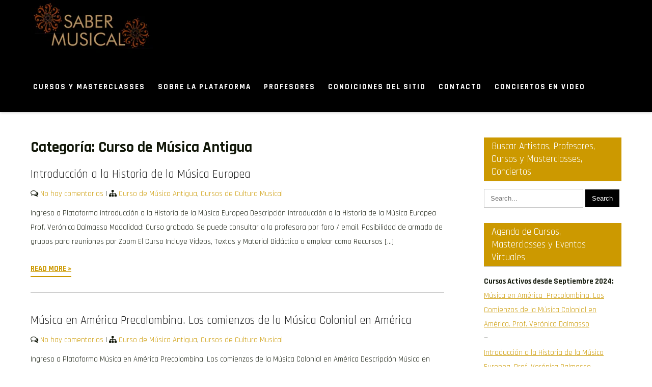

--- FILE ---
content_type: text/html; charset=UTF-8
request_url: https://sabermusical.com.ar/category/curso-de-musica-antigua/
body_size: 10893
content:
<!DOCTYPE html>
<html dir="ltr" lang="es" prefix="og: https://ogp.me/ns#">
<head>
<meta charset="UTF-8">
<meta name="viewport" content="width=device-width">
<link rel="profile" href="https://gmpg.org/xfn/11">
<title>Curso de Música Antigua -</title>

		<!-- All in One SEO 4.7.1.1 - aioseo.com -->
		<meta name="robots" content="max-image-preview:large" />
		<link rel="canonical" href="https://sabermusical.com.ar/category/curso-de-musica-antigua/" />
		<meta name="generator" content="All in One SEO (AIOSEO) 4.7.1.1" />
		<script type="application/ld+json" class="aioseo-schema">
			{"@context":"https:\/\/schema.org","@graph":[{"@type":"BreadcrumbList","@id":"https:\/\/sabermusical.com.ar\/category\/curso-de-musica-antigua\/#breadcrumblist","itemListElement":[{"@type":"ListItem","@id":"https:\/\/sabermusical.com.ar\/#listItem","position":1,"name":"Hogar","item":"https:\/\/sabermusical.com.ar\/","nextItem":"https:\/\/sabermusical.com.ar\/category\/curso-de-musica-antigua\/#listItem"},{"@type":"ListItem","@id":"https:\/\/sabermusical.com.ar\/category\/curso-de-musica-antigua\/#listItem","position":2,"name":"Curso de M\u00fasica Antigua","previousItem":"https:\/\/sabermusical.com.ar\/#listItem"}]},{"@type":"CollectionPage","@id":"https:\/\/sabermusical.com.ar\/category\/curso-de-musica-antigua\/#collectionpage","url":"https:\/\/sabermusical.com.ar\/category\/curso-de-musica-antigua\/","name":"Curso de M\u00fasica Antigua -","inLanguage":"es-ES","isPartOf":{"@id":"https:\/\/sabermusical.com.ar\/#website"},"breadcrumb":{"@id":"https:\/\/sabermusical.com.ar\/category\/curso-de-musica-antigua\/#breadcrumblist"}},{"@type":"Organization","@id":"https:\/\/sabermusical.com.ar\/#organization","name":"Saber Musical","url":"https:\/\/sabermusical.com.ar\/","telephone":"+5491153495363","logo":{"@type":"ImageObject","url":"https:\/\/sabermusical.com.ar\/wp-content\/uploads\/2021\/04\/cropped-4.png","@id":"https:\/\/sabermusical.com.ar\/category\/curso-de-musica-antigua\/#organizationLogo","width":240,"height":111},"image":{"@id":"https:\/\/sabermusical.com.ar\/category\/curso-de-musica-antigua\/#organizationLogo"},"sameAs":["https:\/\/www.facebook.com\/capacitateonline.com.ar","https:\/\/www.instagram.com\/capacitateonline.com.ar\/","https:\/\/www.youtube.com\/channel\/UC12ss-_8zqtFqwx2eKTUiUA"]},{"@type":"WebSite","@id":"https:\/\/sabermusical.com.ar\/#website","url":"https:\/\/sabermusical.com.ar\/","inLanguage":"es-ES","publisher":{"@id":"https:\/\/sabermusical.com.ar\/#organization"}}]}
		</script>
		<!-- All in One SEO -->

<link rel='dns-prefetch' href='//fonts.googleapis.com' />
<link rel="alternate" type="application/rss+xml" title=" &raquo; Feed" href="https://sabermusical.com.ar/feed/" />
<link rel="alternate" type="application/rss+xml" title=" &raquo; Feed de los comentarios" href="https://sabermusical.com.ar/comments/feed/" />
<link rel="alternate" type="application/rss+xml" title=" &raquo; Categoría Curso de Música Antigua del feed" href="https://sabermusical.com.ar/category/curso-de-musica-antigua/feed/" />
		<!-- This site uses the Google Analytics by MonsterInsights plugin v9.0.1 - Using Analytics tracking - https://www.monsterinsights.com/ -->
		<!-- Nota: MonsterInsights no está actualmente configurado en este sitio. El dueño del sitio necesita identificarse usando su cuenta de Google Analytics en el panel de ajustes de MonsterInsights. -->
					<!-- No tracking code set -->
				<!-- / Google Analytics by MonsterInsights -->
		<script>
window._wpemojiSettings = {"baseUrl":"https:\/\/s.w.org\/images\/core\/emoji\/15.0.3\/72x72\/","ext":".png","svgUrl":"https:\/\/s.w.org\/images\/core\/emoji\/15.0.3\/svg\/","svgExt":".svg","source":{"concatemoji":"https:\/\/sabermusical.com.ar\/wp-includes\/js\/wp-emoji-release.min.js?ver=6.6.4"}};
/*! This file is auto-generated */
!function(i,n){var o,s,e;function c(e){try{var t={supportTests:e,timestamp:(new Date).valueOf()};sessionStorage.setItem(o,JSON.stringify(t))}catch(e){}}function p(e,t,n){e.clearRect(0,0,e.canvas.width,e.canvas.height),e.fillText(t,0,0);var t=new Uint32Array(e.getImageData(0,0,e.canvas.width,e.canvas.height).data),r=(e.clearRect(0,0,e.canvas.width,e.canvas.height),e.fillText(n,0,0),new Uint32Array(e.getImageData(0,0,e.canvas.width,e.canvas.height).data));return t.every(function(e,t){return e===r[t]})}function u(e,t,n){switch(t){case"flag":return n(e,"\ud83c\udff3\ufe0f\u200d\u26a7\ufe0f","\ud83c\udff3\ufe0f\u200b\u26a7\ufe0f")?!1:!n(e,"\ud83c\uddfa\ud83c\uddf3","\ud83c\uddfa\u200b\ud83c\uddf3")&&!n(e,"\ud83c\udff4\udb40\udc67\udb40\udc62\udb40\udc65\udb40\udc6e\udb40\udc67\udb40\udc7f","\ud83c\udff4\u200b\udb40\udc67\u200b\udb40\udc62\u200b\udb40\udc65\u200b\udb40\udc6e\u200b\udb40\udc67\u200b\udb40\udc7f");case"emoji":return!n(e,"\ud83d\udc26\u200d\u2b1b","\ud83d\udc26\u200b\u2b1b")}return!1}function f(e,t,n){var r="undefined"!=typeof WorkerGlobalScope&&self instanceof WorkerGlobalScope?new OffscreenCanvas(300,150):i.createElement("canvas"),a=r.getContext("2d",{willReadFrequently:!0}),o=(a.textBaseline="top",a.font="600 32px Arial",{});return e.forEach(function(e){o[e]=t(a,e,n)}),o}function t(e){var t=i.createElement("script");t.src=e,t.defer=!0,i.head.appendChild(t)}"undefined"!=typeof Promise&&(o="wpEmojiSettingsSupports",s=["flag","emoji"],n.supports={everything:!0,everythingExceptFlag:!0},e=new Promise(function(e){i.addEventListener("DOMContentLoaded",e,{once:!0})}),new Promise(function(t){var n=function(){try{var e=JSON.parse(sessionStorage.getItem(o));if("object"==typeof e&&"number"==typeof e.timestamp&&(new Date).valueOf()<e.timestamp+604800&&"object"==typeof e.supportTests)return e.supportTests}catch(e){}return null}();if(!n){if("undefined"!=typeof Worker&&"undefined"!=typeof OffscreenCanvas&&"undefined"!=typeof URL&&URL.createObjectURL&&"undefined"!=typeof Blob)try{var e="postMessage("+f.toString()+"("+[JSON.stringify(s),u.toString(),p.toString()].join(",")+"));",r=new Blob([e],{type:"text/javascript"}),a=new Worker(URL.createObjectURL(r),{name:"wpTestEmojiSupports"});return void(a.onmessage=function(e){c(n=e.data),a.terminate(),t(n)})}catch(e){}c(n=f(s,u,p))}t(n)}).then(function(e){for(var t in e)n.supports[t]=e[t],n.supports.everything=n.supports.everything&&n.supports[t],"flag"!==t&&(n.supports.everythingExceptFlag=n.supports.everythingExceptFlag&&n.supports[t]);n.supports.everythingExceptFlag=n.supports.everythingExceptFlag&&!n.supports.flag,n.DOMReady=!1,n.readyCallback=function(){n.DOMReady=!0}}).then(function(){return e}).then(function(){var e;n.supports.everything||(n.readyCallback(),(e=n.source||{}).concatemoji?t(e.concatemoji):e.wpemoji&&e.twemoji&&(t(e.twemoji),t(e.wpemoji)))}))}((window,document),window._wpemojiSettings);
</script>

<style id='wp-emoji-styles-inline-css'>

	img.wp-smiley, img.emoji {
		display: inline !important;
		border: none !important;
		box-shadow: none !important;
		height: 1em !important;
		width: 1em !important;
		margin: 0 0.07em !important;
		vertical-align: -0.1em !important;
		background: none !important;
		padding: 0 !important;
	}
</style>
<style id='classic-theme-styles-inline-css'>
/*! This file is auto-generated */
.wp-block-button__link{color:#fff;background-color:#32373c;border-radius:9999px;box-shadow:none;text-decoration:none;padding:calc(.667em + 2px) calc(1.333em + 2px);font-size:1.125em}.wp-block-file__button{background:#32373c;color:#fff;text-decoration:none}
</style>
<style id='global-styles-inline-css'>
:root{--wp--preset--aspect-ratio--square: 1;--wp--preset--aspect-ratio--4-3: 4/3;--wp--preset--aspect-ratio--3-4: 3/4;--wp--preset--aspect-ratio--3-2: 3/2;--wp--preset--aspect-ratio--2-3: 2/3;--wp--preset--aspect-ratio--16-9: 16/9;--wp--preset--aspect-ratio--9-16: 9/16;--wp--preset--color--black: #000000;--wp--preset--color--cyan-bluish-gray: #abb8c3;--wp--preset--color--white: #ffffff;--wp--preset--color--pale-pink: #f78da7;--wp--preset--color--vivid-red: #cf2e2e;--wp--preset--color--luminous-vivid-orange: #ff6900;--wp--preset--color--luminous-vivid-amber: #fcb900;--wp--preset--color--light-green-cyan: #7bdcb5;--wp--preset--color--vivid-green-cyan: #00d084;--wp--preset--color--pale-cyan-blue: #8ed1fc;--wp--preset--color--vivid-cyan-blue: #0693e3;--wp--preset--color--vivid-purple: #9b51e0;--wp--preset--gradient--vivid-cyan-blue-to-vivid-purple: linear-gradient(135deg,rgba(6,147,227,1) 0%,rgb(155,81,224) 100%);--wp--preset--gradient--light-green-cyan-to-vivid-green-cyan: linear-gradient(135deg,rgb(122,220,180) 0%,rgb(0,208,130) 100%);--wp--preset--gradient--luminous-vivid-amber-to-luminous-vivid-orange: linear-gradient(135deg,rgba(252,185,0,1) 0%,rgba(255,105,0,1) 100%);--wp--preset--gradient--luminous-vivid-orange-to-vivid-red: linear-gradient(135deg,rgba(255,105,0,1) 0%,rgb(207,46,46) 100%);--wp--preset--gradient--very-light-gray-to-cyan-bluish-gray: linear-gradient(135deg,rgb(238,238,238) 0%,rgb(169,184,195) 100%);--wp--preset--gradient--cool-to-warm-spectrum: linear-gradient(135deg,rgb(74,234,220) 0%,rgb(151,120,209) 20%,rgb(207,42,186) 40%,rgb(238,44,130) 60%,rgb(251,105,98) 80%,rgb(254,248,76) 100%);--wp--preset--gradient--blush-light-purple: linear-gradient(135deg,rgb(255,206,236) 0%,rgb(152,150,240) 100%);--wp--preset--gradient--blush-bordeaux: linear-gradient(135deg,rgb(254,205,165) 0%,rgb(254,45,45) 50%,rgb(107,0,62) 100%);--wp--preset--gradient--luminous-dusk: linear-gradient(135deg,rgb(255,203,112) 0%,rgb(199,81,192) 50%,rgb(65,88,208) 100%);--wp--preset--gradient--pale-ocean: linear-gradient(135deg,rgb(255,245,203) 0%,rgb(182,227,212) 50%,rgb(51,167,181) 100%);--wp--preset--gradient--electric-grass: linear-gradient(135deg,rgb(202,248,128) 0%,rgb(113,206,126) 100%);--wp--preset--gradient--midnight: linear-gradient(135deg,rgb(2,3,129) 0%,rgb(40,116,252) 100%);--wp--preset--font-size--small: 13px;--wp--preset--font-size--medium: 20px;--wp--preset--font-size--large: 36px;--wp--preset--font-size--x-large: 42px;--wp--preset--spacing--20: 0.44rem;--wp--preset--spacing--30: 0.67rem;--wp--preset--spacing--40: 1rem;--wp--preset--spacing--50: 1.5rem;--wp--preset--spacing--60: 2.25rem;--wp--preset--spacing--70: 3.38rem;--wp--preset--spacing--80: 5.06rem;--wp--preset--shadow--natural: 6px 6px 9px rgba(0, 0, 0, 0.2);--wp--preset--shadow--deep: 12px 12px 50px rgba(0, 0, 0, 0.4);--wp--preset--shadow--sharp: 6px 6px 0px rgba(0, 0, 0, 0.2);--wp--preset--shadow--outlined: 6px 6px 0px -3px rgba(255, 255, 255, 1), 6px 6px rgba(0, 0, 0, 1);--wp--preset--shadow--crisp: 6px 6px 0px rgba(0, 0, 0, 1);}:where(.is-layout-flex){gap: 0.5em;}:where(.is-layout-grid){gap: 0.5em;}body .is-layout-flex{display: flex;}.is-layout-flex{flex-wrap: wrap;align-items: center;}.is-layout-flex > :is(*, div){margin: 0;}body .is-layout-grid{display: grid;}.is-layout-grid > :is(*, div){margin: 0;}:where(.wp-block-columns.is-layout-flex){gap: 2em;}:where(.wp-block-columns.is-layout-grid){gap: 2em;}:where(.wp-block-post-template.is-layout-flex){gap: 1.25em;}:where(.wp-block-post-template.is-layout-grid){gap: 1.25em;}.has-black-color{color: var(--wp--preset--color--black) !important;}.has-cyan-bluish-gray-color{color: var(--wp--preset--color--cyan-bluish-gray) !important;}.has-white-color{color: var(--wp--preset--color--white) !important;}.has-pale-pink-color{color: var(--wp--preset--color--pale-pink) !important;}.has-vivid-red-color{color: var(--wp--preset--color--vivid-red) !important;}.has-luminous-vivid-orange-color{color: var(--wp--preset--color--luminous-vivid-orange) !important;}.has-luminous-vivid-amber-color{color: var(--wp--preset--color--luminous-vivid-amber) !important;}.has-light-green-cyan-color{color: var(--wp--preset--color--light-green-cyan) !important;}.has-vivid-green-cyan-color{color: var(--wp--preset--color--vivid-green-cyan) !important;}.has-pale-cyan-blue-color{color: var(--wp--preset--color--pale-cyan-blue) !important;}.has-vivid-cyan-blue-color{color: var(--wp--preset--color--vivid-cyan-blue) !important;}.has-vivid-purple-color{color: var(--wp--preset--color--vivid-purple) !important;}.has-black-background-color{background-color: var(--wp--preset--color--black) !important;}.has-cyan-bluish-gray-background-color{background-color: var(--wp--preset--color--cyan-bluish-gray) !important;}.has-white-background-color{background-color: var(--wp--preset--color--white) !important;}.has-pale-pink-background-color{background-color: var(--wp--preset--color--pale-pink) !important;}.has-vivid-red-background-color{background-color: var(--wp--preset--color--vivid-red) !important;}.has-luminous-vivid-orange-background-color{background-color: var(--wp--preset--color--luminous-vivid-orange) !important;}.has-luminous-vivid-amber-background-color{background-color: var(--wp--preset--color--luminous-vivid-amber) !important;}.has-light-green-cyan-background-color{background-color: var(--wp--preset--color--light-green-cyan) !important;}.has-vivid-green-cyan-background-color{background-color: var(--wp--preset--color--vivid-green-cyan) !important;}.has-pale-cyan-blue-background-color{background-color: var(--wp--preset--color--pale-cyan-blue) !important;}.has-vivid-cyan-blue-background-color{background-color: var(--wp--preset--color--vivid-cyan-blue) !important;}.has-vivid-purple-background-color{background-color: var(--wp--preset--color--vivid-purple) !important;}.has-black-border-color{border-color: var(--wp--preset--color--black) !important;}.has-cyan-bluish-gray-border-color{border-color: var(--wp--preset--color--cyan-bluish-gray) !important;}.has-white-border-color{border-color: var(--wp--preset--color--white) !important;}.has-pale-pink-border-color{border-color: var(--wp--preset--color--pale-pink) !important;}.has-vivid-red-border-color{border-color: var(--wp--preset--color--vivid-red) !important;}.has-luminous-vivid-orange-border-color{border-color: var(--wp--preset--color--luminous-vivid-orange) !important;}.has-luminous-vivid-amber-border-color{border-color: var(--wp--preset--color--luminous-vivid-amber) !important;}.has-light-green-cyan-border-color{border-color: var(--wp--preset--color--light-green-cyan) !important;}.has-vivid-green-cyan-border-color{border-color: var(--wp--preset--color--vivid-green-cyan) !important;}.has-pale-cyan-blue-border-color{border-color: var(--wp--preset--color--pale-cyan-blue) !important;}.has-vivid-cyan-blue-border-color{border-color: var(--wp--preset--color--vivid-cyan-blue) !important;}.has-vivid-purple-border-color{border-color: var(--wp--preset--color--vivid-purple) !important;}.has-vivid-cyan-blue-to-vivid-purple-gradient-background{background: var(--wp--preset--gradient--vivid-cyan-blue-to-vivid-purple) !important;}.has-light-green-cyan-to-vivid-green-cyan-gradient-background{background: var(--wp--preset--gradient--light-green-cyan-to-vivid-green-cyan) !important;}.has-luminous-vivid-amber-to-luminous-vivid-orange-gradient-background{background: var(--wp--preset--gradient--luminous-vivid-amber-to-luminous-vivid-orange) !important;}.has-luminous-vivid-orange-to-vivid-red-gradient-background{background: var(--wp--preset--gradient--luminous-vivid-orange-to-vivid-red) !important;}.has-very-light-gray-to-cyan-bluish-gray-gradient-background{background: var(--wp--preset--gradient--very-light-gray-to-cyan-bluish-gray) !important;}.has-cool-to-warm-spectrum-gradient-background{background: var(--wp--preset--gradient--cool-to-warm-spectrum) !important;}.has-blush-light-purple-gradient-background{background: var(--wp--preset--gradient--blush-light-purple) !important;}.has-blush-bordeaux-gradient-background{background: var(--wp--preset--gradient--blush-bordeaux) !important;}.has-luminous-dusk-gradient-background{background: var(--wp--preset--gradient--luminous-dusk) !important;}.has-pale-ocean-gradient-background{background: var(--wp--preset--gradient--pale-ocean) !important;}.has-electric-grass-gradient-background{background: var(--wp--preset--gradient--electric-grass) !important;}.has-midnight-gradient-background{background: var(--wp--preset--gradient--midnight) !important;}.has-small-font-size{font-size: var(--wp--preset--font-size--small) !important;}.has-medium-font-size{font-size: var(--wp--preset--font-size--medium) !important;}.has-large-font-size{font-size: var(--wp--preset--font-size--large) !important;}.has-x-large-font-size{font-size: var(--wp--preset--font-size--x-large) !important;}
:where(.wp-block-post-template.is-layout-flex){gap: 1.25em;}:where(.wp-block-post-template.is-layout-grid){gap: 1.25em;}
:where(.wp-block-columns.is-layout-flex){gap: 2em;}:where(.wp-block-columns.is-layout-grid){gap: 2em;}
:root :where(.wp-block-pullquote){font-size: 1.5em;line-height: 1.6;}
</style>
<link rel='stylesheet' id='greenery-lite-font-css' href='https://fonts.googleapis.com/css?family=Rajdhani%3A400%2C500%2C700&#038;ver=6.6.4' media='all' />
<link rel='stylesheet' id='greenery-lite-basic-style-css' href='https://sabermusical.com.ar/wp-content/themes/greenery-lite/style.css?ver=6.6.4' media='all' />
<link rel='stylesheet' id='greenery-lite-responsive-style-css' href='https://sabermusical.com.ar/wp-content/themes/greenery-lite/css/theme-responsive.css?ver=6.6.4' media='all' />
<link rel='stylesheet' id='nivo-style-css' href='https://sabermusical.com.ar/wp-content/themes/greenery-lite/css/nivo-slider.css?ver=6.6.4' media='all' />
<link rel='stylesheet' id='font-awesome-style-css' href='https://sabermusical.com.ar/wp-content/themes/greenery-lite/css/font-awesome.css?ver=6.6.4' media='all' />
<script src="https://sabermusical.com.ar/wp-includes/js/jquery/jquery.min.js?ver=3.7.1" id="jquery-core-js"></script>
<script src="https://sabermusical.com.ar/wp-includes/js/jquery/jquery-migrate.min.js?ver=3.4.1" id="jquery-migrate-js"></script>
<script src="https://sabermusical.com.ar/wp-content/themes/greenery-lite/js/jquery.nivo.slider.js?ver=6.6.4" id="jquery-nivo-slider-js-js"></script>
<script src="https://sabermusical.com.ar/wp-content/themes/greenery-lite/js/custom.js?ver=6.6.4" id="greenery-lite-customscripts-js"></script>
<link rel="https://api.w.org/" href="https://sabermusical.com.ar/wp-json/" /><link rel="alternate" title="JSON" type="application/json" href="https://sabermusical.com.ar/wp-json/wp/v2/categories/5" /><link rel="EditURI" type="application/rsd+xml" title="RSD" href="https://sabermusical.com.ar/xmlrpc.php?rsd" />
<meta name="generator" content="WordPress 6.6.4" />
        <style>
				a, 
				.tm_client strong,
				.postmeta a:hover,
				#sidebar ul li a:hover,
				.blog-post h3.entry-title,
				a.blog-more:hover,
				#commentform input#submit,
				input.search-submit,
				.nivo-controlNav a.active,
				.blog-date .date,
				a.read-more,
				.sitenav ul li a:hover,
				.top-head-col i,
				.sitenav ul li.current_page_item a,
				.separator div.sep-icon:before{
					color:#cc9900;
				}
				h3.widget-title,
				.nav-links .current,
				.nav-links a:hover,
				p.form-submit input[type="submit"],
				.social a:hover,
				.welcome-content h4::after{
					background-color:#cc9900;
				}
				h2.section_title:before, h2.section_title:after, .read-more{
					border-color:#cc9900;
				}
				#header,
				.sitenav ul li.menu-item-has-children:hover > ul,
				.sitenav ul li.menu-item-has-children:focus > ul,
				.sitenav ul li.menu-item-has-children.focus > ul{
					background-color:#000000;
				}
				.copyright-wrapper{
					background-color:#111709;
				}
				#slider a.slide-button{
					background-color: #cc9900;
				}
				#slider a.slide-button:hover{
					background-color:#cc9900;
					color: #ffffff;
				}
				.sitenav ul li a{
					color:#ffffff;
				}
				
		</style>
	<meta name="generator" content="Elementor 3.24.2; features: additional_custom_breakpoints; settings: css_print_method-external, google_font-enabled, font_display-auto">
			<style>
				.e-con.e-parent:nth-of-type(n+4):not(.e-lazyloaded):not(.e-no-lazyload),
				.e-con.e-parent:nth-of-type(n+4):not(.e-lazyloaded):not(.e-no-lazyload) * {
					background-image: none !important;
				}
				@media screen and (max-height: 1024px) {
					.e-con.e-parent:nth-of-type(n+3):not(.e-lazyloaded):not(.e-no-lazyload),
					.e-con.e-parent:nth-of-type(n+3):not(.e-lazyloaded):not(.e-no-lazyload) * {
						background-image: none !important;
					}
				}
				@media screen and (max-height: 640px) {
					.e-con.e-parent:nth-of-type(n+2):not(.e-lazyloaded):not(.e-no-lazyload),
					.e-con.e-parent:nth-of-type(n+2):not(.e-lazyloaded):not(.e-no-lazyload) * {
						background-image: none !important;
					}
				}
			</style>
				<style type="text/css">
			#header{
			background-image: url();
			background-position: center top;
		}
		.logo h1 a { color:#blank;}
		
	</style>
	    <style type="text/css">
		.logo {
			margin: 0 auto 0 0;
		}

		.logo h1,
		.logo p{
			clip: rect(1px, 1px, 1px, 1px);
			position: absolute;
		}
    </style>
	
    <link rel="icon" href="https://sabermusical.com.ar/wp-content/uploads/2021/04/cropped-2-32x32.png" sizes="32x32" />
<link rel="icon" href="https://sabermusical.com.ar/wp-content/uploads/2021/04/cropped-2-192x192.png" sizes="192x192" />
<link rel="apple-touch-icon" href="https://sabermusical.com.ar/wp-content/uploads/2021/04/cropped-2-180x180.png" />
<meta name="msapplication-TileImage" content="https://sabermusical.com.ar/wp-content/uploads/2021/04/cropped-2-270x270.png" />
</head>

<body class="archive category category-curso-de-musica-antigua category-5 wp-custom-logo wp-embed-responsive elementor-default elementor-kit-66">
<a class="skip-link screen-reader-text" href="#sitemain">
	Skip to content</a>

<header id="header" class="header">
	
	<div class="container">
		<div class="flex justify-content-between align-items-center tab-block">
			<div class="header-left">
				<div class="logo">
					<a href="https://sabermusical.com.ar/" class="custom-logo-link" rel="home"><img width="240" height="111" src="https://sabermusical.com.ar/wp-content/uploads/2021/04/cropped-4.png" class="custom-logo" alt="" decoding="async" srcset="https://sabermusical.com.ar/wp-content/uploads/2021/04/cropped-4.png 240w, https://sabermusical.com.ar/wp-content/uploads/2021/04/cropped-4-1x1.png 1w" sizes="(max-width: 240px) 100vw, 240px" /></a>						<h1><a href="https://sabermusical.com.ar/" rel="home"></a></h1>
										</div><!-- .logo -->
			</div><!-- header-left -->
			<div class="header-right">
				<div class="toggle">
					<a class="toggleMenu" href="#">Menu</a>
				</div><!-- toggle -->
				<nav id="main-navigation" class="site-navigation primary-navigation sitenav" role="navigation">
						<div class="menu-menu-principal-container"><ul id="menu-menu-principal" class="menu"><li id="menu-item-319" class="menu-item menu-item-type-post_type menu-item-object-page menu-item-home menu-item-319"><a href="https://sabermusical.com.ar/">Cursos y Masterclasses</a></li>
<li id="menu-item-14" class="menu-item menu-item-type-custom menu-item-object-custom menu-item-14"><a href="http://sabermusical.com.ar/sobre-la-plataforma">Sobre la Plataforma</a></li>
<li id="menu-item-320" class="menu-item menu-item-type-post_type menu-item-object-page menu-item-320"><a href="https://sabermusical.com.ar/artistas/">Profesores</a></li>
<li id="menu-item-317" class="menu-item menu-item-type-post_type menu-item-object-page menu-item-317"><a href="https://sabermusical.com.ar/condiciones-del-sitio/">Condiciones del Sitio</a></li>
<li id="menu-item-324" class="menu-item menu-item-type-post_type menu-item-object-page menu-item-324"><a href="https://sabermusical.com.ar/contacto-2/">Contacto</a></li>
<li id="menu-item-1235" class="menu-item menu-item-type-post_type menu-item-object-page menu-item-1235"><a href="https://sabermusical.com.ar/conciertos-en-video/">Conciertos en Video</a></li>
</ul></div>				</nav>
			</div><!-- header-right -->
		</div><!-- flex -->
	</div><!-- container -->
</header><!-- header -->  <div class="main-container">
<div class="content-area">
    <div class="middle-align content_sidebar">
        <div class="site-main" id="sitemain">
			                <header class="page-header">
                        <h1 class="page-title">Categoría: <span>Curso de Música Antigua</span></h1>                </header><!-- .page-header -->
				                                    <div class="blog-post-repeat">
    <article id="post-1167" class="post-1167 post type-post status-publish format-standard hentry category-curso-de-musica-antigua category-cursos-de-cultura-musical">
        <header class="entry-header">
            <h2 class="entry-title"><a href="https://sabermusical.com.ar/introduccion-a-la-historia-de-la-musica-europea/" rel="bookmark">Introducción a la Historia de la Música Europea</a></h2>
                            <div class="postmeta">
                    <div class="post-comment"> <i class="fa fa-comments-o" aria-hidden="true"></i> <a href="https://sabermusical.com.ar/introduccion-a-la-historia-de-la-musica-europea/#respond">No hay comentarios</a></div>
                    <div class="post-categories"> | <i class="fa fa-sitemap" aria-hidden="true"></i> <a href="https://sabermusical.com.ar/category/curso-de-musica-antigua/" rel="category tag">Curso de Música Antigua</a>, <a href="https://sabermusical.com.ar/category/cursos-de-cultura-musical/" rel="category tag">Cursos de Cultura Musical</a></div>
                    <div class="clear"></div>
                </div><!-- postmeta -->
            	        	            <div class="post-thumb">	                    </div><!-- post-thumb -->
        </header><!-- .entry-header -->
    
                    <div class="entry-summary">
                <p>Ingreso a Plataforma Introducción a la Historia de la Música Europea Descripción Introducción a la Historia de la Música Europea Prof. Verónica Dalmasso Modalidad: Curso grabado. Se puede consultar a la profesora por foro / email. Posibilidad de armado de grupos para reuniones por Zoom El Curso Incluye Videos, Textos y Material Didáctico a emplear como Recursos [&hellip;]</p>
                <p class="read-more"><a href="https://sabermusical.com.ar/introduccion-a-la-historia-de-la-musica-europea/">Read More &raquo;</a></p>
            </div><!-- .entry-summary -->
            </article><!-- #post-## -->
    <div class="spacer20"></div>
</div><!-- blog-post-repeat -->                                    <div class="blog-post-repeat">
    <article id="post-1144" class="post-1144 post type-post status-publish format-standard hentry category-curso-de-musica-antigua category-cursos-de-cultura-musical">
        <header class="entry-header">
            <h2 class="entry-title"><a href="https://sabermusical.com.ar/musica-en-america-precolombina-los-comienzos-de-la-musica-colonial-en-america/" rel="bookmark">Música en América Precolombina. Los comienzos de la Música Colonial en América</a></h2>
                            <div class="postmeta">
                    <div class="post-comment"> <i class="fa fa-comments-o" aria-hidden="true"></i> <a href="https://sabermusical.com.ar/musica-en-america-precolombina-los-comienzos-de-la-musica-colonial-en-america/#respond">No hay comentarios</a></div>
                    <div class="post-categories"> | <i class="fa fa-sitemap" aria-hidden="true"></i> <a href="https://sabermusical.com.ar/category/curso-de-musica-antigua/" rel="category tag">Curso de Música Antigua</a>, <a href="https://sabermusical.com.ar/category/cursos-de-cultura-musical/" rel="category tag">Cursos de Cultura Musical</a></div>
                    <div class="clear"></div>
                </div><!-- postmeta -->
            	        	            <div class="post-thumb">	                    </div><!-- post-thumb -->
        </header><!-- .entry-header -->
    
                    <div class="entry-summary">
                <p>Ingreso a Plataforma Música en América Precolombina. Los comienzos de la Música Colonial en América Descripción Música en América Precolombina. Los comienzos de la Música Colonial en América. Prof. Verónica Dalmasso Modalidad: Curso grabado. Se puede consultar a la profesora por foro / email. Posibilidad de armado de grupos para reuniones por Zoom PROGRAMA DEL [&hellip;]</p>
                <p class="read-more"><a href="https://sabermusical.com.ar/musica-en-america-precolombina-los-comienzos-de-la-musica-colonial-en-america/">Read More &raquo;</a></p>
            </div><!-- .entry-summary -->
            </article><!-- #post-## -->
    <div class="spacer20"></div>
</div><!-- blog-post-repeat -->                                    <div class="blog-post-repeat">
    <article id="post-219" class="post-219 post type-post status-publish format-standard hentry category-curso-de-musica-antigua category-cursos-de-cultura-musical">
        <header class="entry-header">
            <h2 class="entry-title"><a href="https://sabermusical.com.ar/curso-musica-en-america-precolombina-los-comienzos-de-la-musica-colonial-en-america-el-tesoro-musical-americano/" rel="bookmark">Cursos y Masterclasses &#8211; Verónica Dalmasso</a></h2>
                            <div class="postmeta">
                    <div class="post-comment"> <i class="fa fa-comments-o" aria-hidden="true"></i> <a href="https://sabermusical.com.ar/curso-musica-en-america-precolombina-los-comienzos-de-la-musica-colonial-en-america-el-tesoro-musical-americano/#respond">No hay comentarios</a></div>
                    <div class="post-categories"> | <i class="fa fa-sitemap" aria-hidden="true"></i> <a href="https://sabermusical.com.ar/category/curso-de-musica-antigua/" rel="category tag">Curso de Música Antigua</a>, <a href="https://sabermusical.com.ar/category/cursos-de-cultura-musical/" rel="category tag">Cursos de Cultura Musical</a></div>
                    <div class="clear"></div>
                </div><!-- postmeta -->
            	        	            <div class="post-thumb">	                    </div><!-- post-thumb -->
        </header><!-- .entry-header -->
    
                    <div class="entry-summary">
                <p>Curso Música en América Precolombina. Descripción PROGRAMA DEL CURSO Curso de Música en América Precolombina. Los comienzos de la Música Colonial en América. El Tesoro Musical Americano Introducción CronologíaMapas Útiles Módulo 1 – América Precolombina y Panorama General de la Colonización Video – Música con Instrumentos Precolombinos Música en América PrecolombinaPanorama general de la Música [&hellip;]</p>
                <p class="read-more"><a href="https://sabermusical.com.ar/curso-musica-en-america-precolombina-los-comienzos-de-la-musica-colonial-en-america-el-tesoro-musical-americano/">Read More &raquo;</a></p>
            </div><!-- .entry-summary -->
            </article><!-- #post-## -->
    <div class="spacer20"></div>
</div><!-- blog-post-repeat -->                                                    </div>
        <div id="sidebar">
    
    <aside id="search-2" class="widget widget_search"><h3 class="widget-title">Buscar Artistas, Profesores, Cursos y Masterclasses, Conciertos</h3><form role="search" method="get" class="search-form" action="https://sabermusical.com.ar/">
	<label>
		<input type="search" class="search-field" placeholder="Search..." value="" name="s">
	</label>
	<input type="submit" class="search-submit" value="Search">
</form>
</aside><aside id="text-5" class="widget widget_text"><h3 class="widget-title">Agenda de Cursos, Masterclasses y Eventos Virtuales</h3>			<div class="textwidget"><p><strong>Cursos Activos desde Septiembre 2024:</strong></p>
<p><a href="https://sabermusical.com.ar/musica-en-america-precolombina-los-comienzos-de-la-musica-colonial-en-america/">Música en América  Precolombina. Los Comienzos de la Música Colonial en América. Prof. Verónica Dalmasso</a></p>
<p>&#8212;</p>
<p><a href="https://sabermusical.com.ar/introduccion-a-la-historia-de-la-musica-europea/">Introducción a la Historia de la Música Europea. Prof. Verónica Dalmasso</a></p>
<p>&#8212;</p>
<p><a href="https://sabermusical.com.ar/voces-e-instrumentos-agrupaciones-vocales-e-instrumentales/">Voces e Instrumentos. Agrupaciones Vocales e Instrumentales. Prof. Verónica Dalmasso</a></p>
<p>&nbsp;</p>
<p><strong>Próximamente: Octubre 2024</strong></p>
<p><a href="https://sabermusical.com.ar/la-musica-en-el-marco-de-las-misiones/">La Música en el marco de las Misiones. Prof. Verónica Dalmasso</a></p>
<p>&#8212;</p>
<p><a href="https://sabermusical.com.ar/la-musica-en-las-ciudades-coloniales-repertorio-antiguo-de-catedrales-americanas/">La Música en las Ciudades Coloniales. Repertorio Antiguo de Catedrales Americanas. Prof. Verónica Dalmasso</a></p>
<p>&#8212;</p>
<p><a href="https://sabermusical.com.ar/el-mestizaje-americano/">El mestizaje americano. Prof. Verónica Dalmasso</a></p>
<p>&#8212;</p>
<p><a href="https://sabermusical.com.ar/archivos-musicales-de-america-del-sur1/">Archivos Musicales de América del Sur 1. Prof. Verónica Dalmasso</a></p>
<p>&#8212;</p>
<p><a href="https://sabermusical.com.ar/recorrido-por-manzana-jesuitica-de-buenos-aires/">Recorrido por Manzana Jesuítica de Buenos Aires. Prof. Verónica Dalmasso</a></p>
<p>&nbsp;</p>
<p>&nbsp;</p>
<p><strong>Noviembre 2024:</strong></p>
<p><a href="https://sabermusical.com.ar/recorrido-por-las-estancias-jesuiticas-de-cordoba-argentina/">Recorrido por las Estancias Jesuíticas de Córdoba, Argentina. Prof. Verónica Dalmasso</a></p>
<p>&#8212;</p>
<p><a href="https://sabermusical.com.ar/recorrido-por-las-misiones-de-chiquitos/">Recorrido por las Misiones de Chiquitos. Prof. Verónica Dalmasso</a></p>
<hr />
<p><a href="https://sabermusical.com.ar/canto-llano-proyecto-guadalupe-en-charcas-misa-a-ntra-sra-de-guadalupe/">Canto llano: Proyecto “Guadalupe en Charcas”. Misa a Ntra. Sra. de Guadalupe. Prof. Verónica Dalmasso</a></p>
<p><a href="https://sabermusical.com.ar/santos-americanos/">Santos Americanos. Prof. Verónica Dalmasso</a></p>
<p>&#8212;</p>
<p><a href="https://sabermusical.com.ar/teatro-colonial-festividades-influencia-de-la-literatura-espanola-opera">Teatro Colonial. Festividades. Influencia de la Literatura Española. Ópera. Prof. Verónica Dalmasso</a></p>
<p>&#8212;</p>
<p><a href="https://sabermusical.com.ar/la-voz-humana-fisiologia-voz-hablada-y-cantada-fonacion-y-cuidados/">La Voz Humana. Fisiología: Voz Hablada y Cantada. Fonación y cuidados. Lic. Prof. Verónica Dalmasso</a></p>
<p>&#8212;</p>
<p><a href="https://sabermusical.com.ar/cursos-y-masterclasses-lic-norberto-pablo-cirio/">Oyendo a África desde el silencio. Introducción a los candombes argentinos. Norberto Pablo Cirio (7 clases de 2 hs. reloj cada una.)</a></p>
<p>&nbsp;</p>
</div>
		</aside><aside id="nav_menu-5" class="widget widget_nav_menu"><h3 class="widget-title">Redes</h3><nav class="menu-menu-secundario-container" aria-label="Redes"><ul id="menu-menu-secundario" class="menu"><li id="menu-item-18" class="menu-item menu-item-type-custom menu-item-object-custom menu-item-18"><a href="https://www.facebook.com/capacitateonline.com.ar">Facebook</a></li>
<li id="menu-item-20" class="menu-item menu-item-type-custom menu-item-object-custom menu-item-20"><a href="https://www.instagram.com/capacitateonline.com.ar/">Instagram</a></li>
<li id="menu-item-21" class="menu-item menu-item-type-custom menu-item-object-custom menu-item-21"><a href="mailto:info@capacitateonline.com.ar">Correo electrónico</a></li>
</ul></nav></aside>	
</div><!-- sidebar -->
        <div class="clear"></div>
    </div>
</div>

</div><!-- main-container -->

<div class="copyright-wrapper">
        	<div class="container">
                <div class="copyright">
                    	<p><a href="https://sabermusical.com.ar/" rel="home">  2026 . Powered by WordPress</p>               
                </div><!-- copyright --><div class="clear"></div>           
            </div><!-- container -->
        </div>
    </div>
        
			<script type='text/javascript'>
				const lazyloadRunObserver = () => {
					const lazyloadBackgrounds = document.querySelectorAll( `.e-con.e-parent:not(.e-lazyloaded)` );
					const lazyloadBackgroundObserver = new IntersectionObserver( ( entries ) => {
						entries.forEach( ( entry ) => {
							if ( entry.isIntersecting ) {
								let lazyloadBackground = entry.target;
								if( lazyloadBackground ) {
									lazyloadBackground.classList.add( 'e-lazyloaded' );
								}
								lazyloadBackgroundObserver.unobserve( entry.target );
							}
						});
					}, { rootMargin: '200px 0px 200px 0px' } );
					lazyloadBackgrounds.forEach( ( lazyloadBackground ) => {
						lazyloadBackgroundObserver.observe( lazyloadBackground );
					} );
				};
				const events = [
					'DOMContentLoaded',
					'elementor/lazyload/observe',
				];
				events.forEach( ( event ) => {
					document.addEventListener( event, lazyloadRunObserver );
				} );
			</script>
			<script id="greenery-lite-navigation-js-extra">
var NavigationScreenReaderText = [];
</script>
<script src="https://sabermusical.com.ar/wp-content/themes/greenery-lite/js/navigation.js?ver=20190715" id="greenery-lite-navigation-js"></script>

</body>
</html>

<!-- Page cached by LiteSpeed Cache 7.6.2 on 2026-01-21 12:09:56 -->